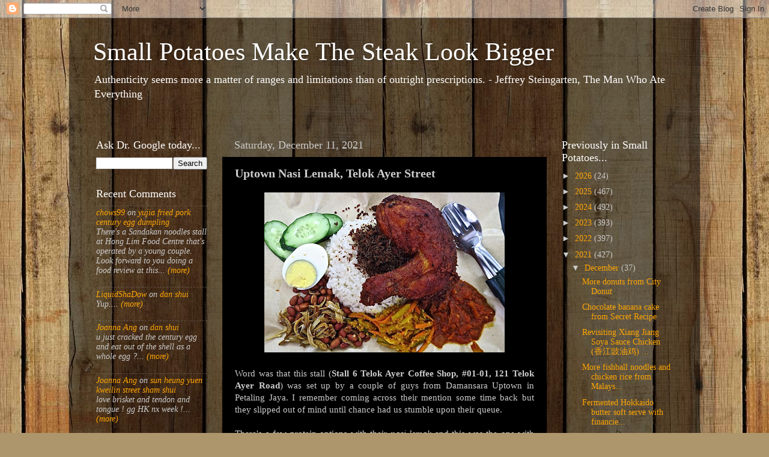

--- FILE ---
content_type: text/javascript;charset=UTF-8
request_url: https://whos.amung.us/pingjs/?k=wwouemg4&t=Small%20Potatoes%20Make%20The%20Steak%20Look%20Bigger%3A%20Uptown%20Nasi%20Lemak%2C%20Telok%20Ayer%20Street&c=m&x=https%3A%2F%2Fsmallpotatoesmakethesteaklookbigger.blogspot.com%2F2021%2F12%2Fuptown-nasi-lemak-telok-ayer-street.html&y=&a=-1&d=1.796&v=27&r=4670
body_size: 127
content:
WAU_r_m('1','wwouemg4',-1,[{"lat":1.3,"lon":103.9,"city":null,"cc":"SG","age":"new"},{"lat":-33.9,"lon":151.2,"city":"Sydney","cc":"AU","age":"old"},{"lat":37.2,"lon":127.2,"city":"Yongin-si","cc":"KR","age":"old"},{"lat":1.4,"lon":103.8,"city":"Woodlands","cc":"SG","age":"old"},{"lat":53.8,"lon":-0.4,"city":"Hull","cc":"GB","age":"old"},{"lat":45.5,"lon":9.2,"city":"Milan","cc":"IT","age":"old"},{"lat":-27.5,"lon":153,"city":"Brisbane","cc":"AU","age":"old"},{"lat":1.4,"lon":103.9,"city":"Tampines New Town","cc":"SG","age":"old"},{"lat":42.1,"lon":-77,"city":"Corning","cc":"US","age":"old"}]);

--- FILE ---
content_type: text/javascript; charset=UTF-8
request_url: https://smallpotatoesmakethesteaklookbigger.blogspot.com/feeds/comments/default?alt=json-in-script&callback=showrecentcomments
body_size: 5261
content:
// API callback
showrecentcomments({"version":"1.0","encoding":"UTF-8","feed":{"xmlns":"http://www.w3.org/2005/Atom","xmlns$openSearch":"http://a9.com/-/spec/opensearchrss/1.0/","xmlns$gd":"http://schemas.google.com/g/2005","id":{"$t":"tag:blogger.com,1999:blog-33683574.comments"},"updated":{"$t":"2026-01-04T16:40:47.501+08:00"},"title":{"type":"text","$t":"Small Potatoes Make The Steak Look Bigger"},"link":[{"rel":"http://schemas.google.com/g/2005#feed","type":"application/atom+xml","href":"https:\/\/smallpotatoesmakethesteaklookbigger.blogspot.com\/feeds\/comments\/default"},{"rel":"self","type":"application/atom+xml","href":"https:\/\/www.blogger.com\/feeds\/33683574\/comments\/default?alt=json-in-script"},{"rel":"alternate","type":"text/html","href":"http:\/\/smallpotatoesmakethesteaklookbigger.blogspot.com\/"},{"rel":"hub","href":"http://pubsubhubbub.appspot.com/"},{"rel":"next","type":"application/atom+xml","href":"https:\/\/www.blogger.com\/feeds\/33683574\/comments\/default?alt=json-in-script\u0026start-index=26\u0026max-results=25"}],"author":[{"name":{"$t":"LiquidShaDow"},"uri":{"$t":"http:\/\/www.blogger.com\/profile\/00426020284591387403"},"email":{"$t":"noreply@blogger.com"},"gd$image":{"rel":"http://schemas.google.com/g/2005#thumbnail","width":"32","height":"32","src":"\/\/blogger.googleusercontent.com\/img\/b\/R29vZ2xl\/AVvXsEiZEiy6w3cBsWg4D6Q9HMf0I78jZJMP3lOTJMimcgp5oXMtG2W9OOtDSCMdMIZvPx8jXF3EWMSx9BZ-4Z-om7bx45z4rk1_7ocsLuxWiDAIlSySBLk0Vv4TdBwS9qVq9ws\/s220\/liquidshadow.png"}}],"generator":{"version":"7.00","uri":"http://www.blogger.com","$t":"Blogger"},"openSearch$totalResults":{"$t":"1937"},"openSearch$startIndex":{"$t":"1"},"openSearch$itemsPerPage":{"$t":"25"},"entry":[{"id":{"$t":"tag:blogger.com,1999:blog-33683574.post-5915935875708025468"},"published":{"$t":"2026-01-04T15:11:53.850+08:00"},"updated":{"$t":"2026-01-04T15:11:53.850+08:00"},"title":{"type":"text","$t":"There\u0026#39;s a Sandakan noodles stall at Hong Lim F..."},"content":{"type":"html","$t":"There\u0026#39;s a Sandakan noodles stall at Hong Lim Food Centre that\u0026#39;s operated by a young couple. Look forward to you doing a food review at this stall. "},"link":[{"rel":"edit","type":"application/atom+xml","href":"https:\/\/www.blogger.com\/feeds\/33683574\/2849471079478479262\/comments\/default\/5915935875708025468"},{"rel":"self","type":"application/atom+xml","href":"https:\/\/www.blogger.com\/feeds\/33683574\/2849471079478479262\/comments\/default\/5915935875708025468"},{"rel":"alternate","type":"text/html","href":"https:\/\/smallpotatoesmakethesteaklookbigger.blogspot.com\/2026\/01\/yujia-fried-pork-century-egg-dumpling.html?showComment=1767510713850#c5915935875708025468","title":""}],"author":[{"name":{"$t":"chows99"},"uri":{"$t":"https:\/\/www.blogger.com\/profile\/02192585091060582744"},"email":{"$t":"noreply@blogger.com"},"gd$image":{"rel":"http://schemas.google.com/g/2005#thumbnail","width":"16","height":"16","src":"https:\/\/img1.blogblog.com\/img\/b16-rounded.gif"}}],"thr$in-reply-to":{"xmlns$thr":"http://purl.org/syndication/thread/1.0","href":"https:\/\/smallpotatoesmakethesteaklookbigger.blogspot.com\/2026\/01\/yujia-fried-pork-century-egg-dumpling.html","ref":"tag:blogger.com,1999:blog-33683574.post-2849471079478479262","source":"http://www.blogger.com/feeds/33683574/posts/default/2849471079478479262","type":"text/html"},"gd$extendedProperty":[{"name":"blogger.itemClass","value":"pid-1435362367"},{"name":"blogger.displayTime","value":"Sunday, January 04, 2026 3:11:00 pm"}]},{"id":{"$t":"tag:blogger.com,1999:blog-33683574.post-1724246222946052543"},"published":{"$t":"2025-12-22T19:00:30.762+08:00"},"updated":{"$t":"2025-12-22T19:00:30.762+08:00"},"title":{"type":"text","$t":"Yup."},"content":{"type":"html","$t":"Yup."},"link":[{"rel":"edit","type":"application/atom+xml","href":"https:\/\/www.blogger.com\/feeds\/33683574\/4386885755645352650\/comments\/default\/1724246222946052543"},{"rel":"self","type":"application/atom+xml","href":"https:\/\/www.blogger.com\/feeds\/33683574\/4386885755645352650\/comments\/default\/1724246222946052543"},{"rel":"alternate","type":"text/html","href":"https:\/\/smallpotatoesmakethesteaklookbigger.blogspot.com\/2025\/12\/dan-shui.html?showComment=1766401230762#c1724246222946052543","title":""}],"author":[{"name":{"$t":"LiquidShaDow"},"uri":{"$t":"https:\/\/www.blogger.com\/profile\/00426020284591387403"},"email":{"$t":"noreply@blogger.com"},"gd$image":{"rel":"http://schemas.google.com/g/2005#thumbnail","width":"32","height":"32","src":"\/\/blogger.googleusercontent.com\/img\/b\/R29vZ2xl\/AVvXsEiZEiy6w3cBsWg4D6Q9HMf0I78jZJMP3lOTJMimcgp5oXMtG2W9OOtDSCMdMIZvPx8jXF3EWMSx9BZ-4Z-om7bx45z4rk1_7ocsLuxWiDAIlSySBLk0Vv4TdBwS9qVq9ws\/s220\/liquidshadow.png"}}],"thr$in-reply-to":{"xmlns$thr":"http://purl.org/syndication/thread/1.0","href":"https:\/\/smallpotatoesmakethesteaklookbigger.blogspot.com\/2025\/12\/dan-shui.html","ref":"tag:blogger.com,1999:blog-33683574.post-4386885755645352650","source":"http://www.blogger.com/feeds/33683574/posts/default/4386885755645352650","type":"text/html"},"gd$extendedProperty":[{"name":"blogger.itemClass","value":"pid-1250188718"},{"name":"blogger.displayTime","value":"Monday, December 22, 2025 7:00:00 pm"}]},{"id":{"$t":"tag:blogger.com,1999:blog-33683574.post-1525401610666630391"},"published":{"$t":"2025-12-22T06:39:06.028+08:00"},"updated":{"$t":"2025-12-22T06:39:06.028+08:00"},"title":{"type":"text","$t":"u just cracked the century egg and eat out of the ..."},"content":{"type":"html","$t":"u just cracked the century egg and eat out of the shell as a whole egg ?\u003Cbr \/\u003E"},"link":[{"rel":"edit","type":"application/atom+xml","href":"https:\/\/www.blogger.com\/feeds\/33683574\/4386885755645352650\/comments\/default\/1525401610666630391"},{"rel":"self","type":"application/atom+xml","href":"https:\/\/www.blogger.com\/feeds\/33683574\/4386885755645352650\/comments\/default\/1525401610666630391"},{"rel":"alternate","type":"text/html","href":"https:\/\/smallpotatoesmakethesteaklookbigger.blogspot.com\/2025\/12\/dan-shui.html?showComment=1766356746028#c1525401610666630391","title":""}],"author":[{"name":{"$t":"Joanna Ang"},"uri":{"$t":"https:\/\/www.blogger.com\/profile\/07606958254781106717"},"email":{"$t":"noreply@blogger.com"},"gd$image":{"rel":"http://schemas.google.com/g/2005#thumbnail","width":"16","height":"16","src":"https:\/\/img1.blogblog.com\/img\/b16-rounded.gif"}}],"thr$in-reply-to":{"xmlns$thr":"http://purl.org/syndication/thread/1.0","href":"https:\/\/smallpotatoesmakethesteaklookbigger.blogspot.com\/2025\/12\/dan-shui.html","ref":"tag:blogger.com,1999:blog-33683574.post-4386885755645352650","source":"http://www.blogger.com/feeds/33683574/posts/default/4386885755645352650","type":"text/html"},"gd$extendedProperty":[{"name":"blogger.itemClass","value":"pid-255245211"},{"name":"blogger.displayTime","value":"Monday, December 22, 2025 6:39:00 am"}]},{"id":{"$t":"tag:blogger.com,1999:blog-33683574.post-5205497734280275759"},"published":{"$t":"2025-12-17T17:12:42.394+08:00"},"updated":{"$t":"2025-12-17T17:12:42.394+08:00"},"title":{"type":"text","$t":"love brisket and tendon and tongue ! gg HK nx week..."},"content":{"type":"html","$t":"love brisket and tendon and tongue ! gg HK nx week !\u003Cbr \/\u003E"},"link":[{"rel":"edit","type":"application/atom+xml","href":"https:\/\/www.blogger.com\/feeds\/33683574\/2440783033575521523\/comments\/default\/5205497734280275759"},{"rel":"self","type":"application/atom+xml","href":"https:\/\/www.blogger.com\/feeds\/33683574\/2440783033575521523\/comments\/default\/5205497734280275759"},{"rel":"alternate","type":"text/html","href":"https:\/\/smallpotatoesmakethesteaklookbigger.blogspot.com\/2025\/10\/sun-heung-yuen-kweilin-street-sham-shui.html?showComment=1765962762394#c5205497734280275759","title":""}],"author":[{"name":{"$t":"Joanna Ang"},"uri":{"$t":"https:\/\/www.blogger.com\/profile\/07606958254781106717"},"email":{"$t":"noreply@blogger.com"},"gd$image":{"rel":"http://schemas.google.com/g/2005#thumbnail","width":"16","height":"16","src":"https:\/\/img1.blogblog.com\/img\/b16-rounded.gif"}}],"thr$in-reply-to":{"xmlns$thr":"http://purl.org/syndication/thread/1.0","href":"https:\/\/smallpotatoesmakethesteaklookbigger.blogspot.com\/2025\/10\/sun-heung-yuen-kweilin-street-sham-shui.html","ref":"tag:blogger.com,1999:blog-33683574.post-2440783033575521523","source":"http://www.blogger.com/feeds/33683574/posts/default/2440783033575521523","type":"text/html"},"gd$extendedProperty":[{"name":"blogger.itemClass","value":"pid-255245211"},{"name":"blogger.displayTime","value":"Wednesday, December 17, 2025 5:12:00 pm"}]},{"id":{"$t":"tag:blogger.com,1999:blog-33683574.post-1046258516591681253"},"published":{"$t":"2025-12-17T07:59:53.185+08:00"},"updated":{"$t":"2025-12-17T07:59:53.185+08:00"},"title":{"type":"text","$t":"Nope, you\u0026#39;re thinking Hong Kong."},"content":{"type":"html","$t":"Nope, you\u0026#39;re thinking Hong Kong."},"link":[{"rel":"edit","type":"application/atom+xml","href":"https:\/\/www.blogger.com\/feeds\/33683574\/902340542811509673\/comments\/default\/1046258516591681253"},{"rel":"self","type":"application/atom+xml","href":"https:\/\/www.blogger.com\/feeds\/33683574\/902340542811509673\/comments\/default\/1046258516591681253"},{"rel":"alternate","type":"text/html","href":"https:\/\/smallpotatoesmakethesteaklookbigger.blogspot.com\/2025\/12\/yitong-street-zhongshan-district-taipei.html?showComment=1765929593185#c1046258516591681253","title":""},{"rel":"related","type":"application/atom+xml","href":"https:\/\/www.blogger.com\/feeds\/33683574\/902340542811509673\/comments\/default\/3765692430669717919"}],"author":[{"name":{"$t":"LiquidShaDow"},"uri":{"$t":"https:\/\/www.blogger.com\/profile\/00426020284591387403"},"email":{"$t":"noreply@blogger.com"},"gd$image":{"rel":"http://schemas.google.com/g/2005#thumbnail","width":"32","height":"32","src":"\/\/blogger.googleusercontent.com\/img\/b\/R29vZ2xl\/AVvXsEiZEiy6w3cBsWg4D6Q9HMf0I78jZJMP3lOTJMimcgp5oXMtG2W9OOtDSCMdMIZvPx8jXF3EWMSx9BZ-4Z-om7bx45z4rk1_7ocsLuxWiDAIlSySBLk0Vv4TdBwS9qVq9ws\/s220\/liquidshadow.png"}}],"thr$in-reply-to":{"xmlns$thr":"http://purl.org/syndication/thread/1.0","href":"https:\/\/smallpotatoesmakethesteaklookbigger.blogspot.com\/2025\/12\/yitong-street-zhongshan-district-taipei.html","ref":"tag:blogger.com,1999:blog-33683574.post-902340542811509673","source":"http://www.blogger.com/feeds/33683574/posts/default/902340542811509673","type":"text/html"},"gd$extendedProperty":[{"name":"blogger.itemClass","value":"pid-1250188718"},{"name":"blogger.displayTime","value":"Wednesday, December 17, 2025 7:59:00 am"}]},{"id":{"$t":"tag:blogger.com,1999:blog-33683574.post-1661378563878247376"},"published":{"$t":"2025-12-17T07:58:35.788+08:00"},"updated":{"$t":"2025-12-17T07:58:35.788+08:00"},"title":{"type":"text","$t":"There were a few of us. 😬"},"content":{"type":"html","$t":"There were a few of us. 😬"},"link":[{"rel":"edit","type":"application/atom+xml","href":"https:\/\/www.blogger.com\/feeds\/33683574\/6047657211309879357\/comments\/default\/1661378563878247376"},{"rel":"self","type":"application/atom+xml","href":"https:\/\/www.blogger.com\/feeds\/33683574\/6047657211309879357\/comments\/default\/1661378563878247376"},{"rel":"alternate","type":"text/html","href":"https:\/\/smallpotatoesmakethesteaklookbigger.blogspot.com\/2025\/12\/raohe-night-market.html?showComment=1765929515788#c1661378563878247376","title":""}],"author":[{"name":{"$t":"LiquidShaDow"},"uri":{"$t":"https:\/\/www.blogger.com\/profile\/00426020284591387403"},"email":{"$t":"noreply@blogger.com"},"gd$image":{"rel":"http://schemas.google.com/g/2005#thumbnail","width":"32","height":"32","src":"\/\/blogger.googleusercontent.com\/img\/b\/R29vZ2xl\/AVvXsEiZEiy6w3cBsWg4D6Q9HMf0I78jZJMP3lOTJMimcgp5oXMtG2W9OOtDSCMdMIZvPx8jXF3EWMSx9BZ-4Z-om7bx45z4rk1_7ocsLuxWiDAIlSySBLk0Vv4TdBwS9qVq9ws\/s220\/liquidshadow.png"}}],"thr$in-reply-to":{"xmlns$thr":"http://purl.org/syndication/thread/1.0","href":"https:\/\/smallpotatoesmakethesteaklookbigger.blogspot.com\/2025\/12\/raohe-night-market.html","ref":"tag:blogger.com,1999:blog-33683574.post-6047657211309879357","source":"http://www.blogger.com/feeds/33683574/posts/default/6047657211309879357","type":"text/html"},"gd$extendedProperty":[{"name":"blogger.itemClass","value":"pid-1250188718"},{"name":"blogger.displayTime","value":"Wednesday, December 17, 2025 7:58:00 am"}]},{"id":{"$t":"tag:blogger.com,1999:blog-33683574.post-3765692430669717919"},"published":{"$t":"2025-12-17T06:42:06.825+08:00"},"updated":{"$t":"2025-12-17T06:42:06.825+08:00"},"title":{"type":"text","$t":"no corn beef ah ?\n"},"content":{"type":"html","$t":"no corn beef ah ?\u003Cbr \/\u003E"},"link":[{"rel":"edit","type":"application/atom+xml","href":"https:\/\/www.blogger.com\/feeds\/33683574\/902340542811509673\/comments\/default\/3765692430669717919"},{"rel":"self","type":"application/atom+xml","href":"https:\/\/www.blogger.com\/feeds\/33683574\/902340542811509673\/comments\/default\/3765692430669717919"},{"rel":"alternate","type":"text/html","href":"https:\/\/smallpotatoesmakethesteaklookbigger.blogspot.com\/2025\/12\/yitong-street-zhongshan-district-taipei.html?showComment=1765924926825#c3765692430669717919","title":""}],"author":[{"name":{"$t":"Joanna Ang"},"uri":{"$t":"https:\/\/www.blogger.com\/profile\/07606958254781106717"},"email":{"$t":"noreply@blogger.com"},"gd$image":{"rel":"http://schemas.google.com/g/2005#thumbnail","width":"16","height":"16","src":"https:\/\/img1.blogblog.com\/img\/b16-rounded.gif"}}],"thr$in-reply-to":{"xmlns$thr":"http://purl.org/syndication/thread/1.0","href":"https:\/\/smallpotatoesmakethesteaklookbigger.blogspot.com\/2025\/12\/yitong-street-zhongshan-district-taipei.html","ref":"tag:blogger.com,1999:blog-33683574.post-902340542811509673","source":"http://www.blogger.com/feeds/33683574/posts/default/902340542811509673","type":"text/html"},"gd$extendedProperty":[{"name":"blogger.itemClass","value":"pid-255245211"},{"name":"blogger.displayTime","value":"Wednesday, December 17, 2025 6:42:00 am"}]},{"id":{"$t":"tag:blogger.com,1999:blog-33683574.post-1641417877074587695"},"published":{"$t":"2025-12-17T06:39:37.437+08:00"},"updated":{"$t":"2025-12-17T06:39:37.437+08:00"},"title":{"type":"text","$t":"U ate alot !"},"content":{"type":"html","$t":"U ate alot !"},"link":[{"rel":"edit","type":"application/atom+xml","href":"https:\/\/www.blogger.com\/feeds\/33683574\/6047657211309879357\/comments\/default\/1641417877074587695"},{"rel":"self","type":"application/atom+xml","href":"https:\/\/www.blogger.com\/feeds\/33683574\/6047657211309879357\/comments\/default\/1641417877074587695"},{"rel":"alternate","type":"text/html","href":"https:\/\/smallpotatoesmakethesteaklookbigger.blogspot.com\/2025\/12\/raohe-night-market.html?showComment=1765924777437#c1641417877074587695","title":""}],"author":[{"name":{"$t":"Joanna Ang"},"uri":{"$t":"https:\/\/www.blogger.com\/profile\/07606958254781106717"},"email":{"$t":"noreply@blogger.com"},"gd$image":{"rel":"http://schemas.google.com/g/2005#thumbnail","width":"16","height":"16","src":"https:\/\/img1.blogblog.com\/img\/b16-rounded.gif"}}],"thr$in-reply-to":{"xmlns$thr":"http://purl.org/syndication/thread/1.0","href":"https:\/\/smallpotatoesmakethesteaklookbigger.blogspot.com\/2025\/12\/raohe-night-market.html","ref":"tag:blogger.com,1999:blog-33683574.post-6047657211309879357","source":"http://www.blogger.com/feeds/33683574/posts/default/6047657211309879357","type":"text/html"},"gd$extendedProperty":[{"name":"blogger.itemClass","value":"pid-255245211"},{"name":"blogger.displayTime","value":"Wednesday, December 17, 2025 6:39:00 am"}]},{"id":{"$t":"tag:blogger.com,1999:blog-33683574.post-1568066392099316607"},"published":{"$t":"2025-11-24T06:12:24.761+08:00"},"updated":{"$t":"2025-11-24T06:12:24.761+08:00"},"title":{"type":"text","$t":"was there last night and had the maguro kama.  its..."},"content":{"type":"html","$t":"was there last night and had the maguro kama.  its mega big and oily and i devoured the whole thing myself together with everything else.  you were right about the condiments ! esp the simmered beef bits...its like pork floss wet..."},"link":[{"rel":"edit","type":"application/atom+xml","href":"https:\/\/www.blogger.com\/feeds\/33683574\/8778625877895812529\/comments\/default\/1568066392099316607"},{"rel":"self","type":"application/atom+xml","href":"https:\/\/www.blogger.com\/feeds\/33683574\/8778625877895812529\/comments\/default\/1568066392099316607"},{"rel":"alternate","type":"text/html","href":"https:\/\/smallpotatoesmakethesteaklookbigger.blogspot.com\/2025\/11\/grilled-fish-keisuke-tanjong-pagar-road.html?showComment=1763935944761#c1568066392099316607","title":""},{"rel":"related","type":"application/atom+xml","href":"https:\/\/www.blogger.com\/feeds\/33683574\/8778625877895812529\/comments\/default\/6892145891580431684"}],"author":[{"name":{"$t":"Joanna Ang"},"uri":{"$t":"https:\/\/www.blogger.com\/profile\/07606958254781106717"},"email":{"$t":"noreply@blogger.com"},"gd$image":{"rel":"http://schemas.google.com/g/2005#thumbnail","width":"16","height":"16","src":"https:\/\/img1.blogblog.com\/img\/b16-rounded.gif"}}],"thr$in-reply-to":{"xmlns$thr":"http://purl.org/syndication/thread/1.0","href":"https:\/\/smallpotatoesmakethesteaklookbigger.blogspot.com\/2025\/11\/grilled-fish-keisuke-tanjong-pagar-road.html","ref":"tag:blogger.com,1999:blog-33683574.post-8778625877895812529","source":"http://www.blogger.com/feeds/33683574/posts/default/8778625877895812529","type":"text/html"},"gd$extendedProperty":[{"name":"blogger.itemClass","value":"pid-255245211"},{"name":"blogger.displayTime","value":"Monday, November 24, 2025 6:12:00 am"}]},{"id":{"$t":"tag:blogger.com,1999:blog-33683574.post-6892145891580431684"},"published":{"$t":"2025-11-23T17:15:08.194+08:00"},"updated":{"$t":"2025-11-23T17:15:08.194+08:00"},"title":{"type":"text","$t":"Yeah, just started business a couple of days back ..."},"content":{"type":"html","$t":"Yeah, just started business a couple of days back from what I gathered. There was a queue, just not crazy. The restaurant was almost completely filled up though."},"link":[{"rel":"edit","type":"application/atom+xml","href":"https:\/\/www.blogger.com\/feeds\/33683574\/8778625877895812529\/comments\/default\/6892145891580431684"},{"rel":"self","type":"application/atom+xml","href":"https:\/\/www.blogger.com\/feeds\/33683574\/8778625877895812529\/comments\/default\/6892145891580431684"},{"rel":"alternate","type":"text/html","href":"https:\/\/smallpotatoesmakethesteaklookbigger.blogspot.com\/2025\/11\/grilled-fish-keisuke-tanjong-pagar-road.html?showComment=1763889308194#c6892145891580431684","title":""}],"author":[{"name":{"$t":"LiquidShaDow"},"uri":{"$t":"https:\/\/www.blogger.com\/profile\/00426020284591387403"},"email":{"$t":"noreply@blogger.com"},"gd$image":{"rel":"http://schemas.google.com/g/2005#thumbnail","width":"32","height":"32","src":"\/\/blogger.googleusercontent.com\/img\/b\/R29vZ2xl\/AVvXsEiZEiy6w3cBsWg4D6Q9HMf0I78jZJMP3lOTJMimcgp5oXMtG2W9OOtDSCMdMIZvPx8jXF3EWMSx9BZ-4Z-om7bx45z4rk1_7ocsLuxWiDAIlSySBLk0Vv4TdBwS9qVq9ws\/s220\/liquidshadow.png"}}],"thr$in-reply-to":{"xmlns$thr":"http://purl.org/syndication/thread/1.0","href":"https:\/\/smallpotatoesmakethesteaklookbigger.blogspot.com\/2025\/11\/grilled-fish-keisuke-tanjong-pagar-road.html","ref":"tag:blogger.com,1999:blog-33683574.post-8778625877895812529","source":"http://www.blogger.com/feeds/33683574/posts/default/8778625877895812529","type":"text/html"},"gd$extendedProperty":[{"name":"blogger.itemClass","value":"pid-1250188718"},{"name":"blogger.displayTime","value":"Sunday, November 23, 2025 5:15:00 pm"}]},{"id":{"$t":"tag:blogger.com,1999:blog-33683574.post-8025978201634431327"},"published":{"$t":"2025-11-23T06:55:51.995+08:00"},"updated":{"$t":"2025-11-23T06:55:51.995+08:00"},"title":{"type":"text","$t":"just opened 2 days ago right ? crazy queues here ?..."},"content":{"type":"html","$t":"just opened 2 days ago right ? crazy queues here ?\u003Cbr \/\u003E"},"link":[{"rel":"edit","type":"application/atom+xml","href":"https:\/\/www.blogger.com\/feeds\/33683574\/8778625877895812529\/comments\/default\/8025978201634431327"},{"rel":"self","type":"application/atom+xml","href":"https:\/\/www.blogger.com\/feeds\/33683574\/8778625877895812529\/comments\/default\/8025978201634431327"},{"rel":"alternate","type":"text/html","href":"https:\/\/smallpotatoesmakethesteaklookbigger.blogspot.com\/2025\/11\/grilled-fish-keisuke-tanjong-pagar-road.html?showComment=1763852151995#c8025978201634431327","title":""}],"author":[{"name":{"$t":"Joanna Ang"},"uri":{"$t":"https:\/\/www.blogger.com\/profile\/07606958254781106717"},"email":{"$t":"noreply@blogger.com"},"gd$image":{"rel":"http://schemas.google.com/g/2005#thumbnail","width":"16","height":"16","src":"https:\/\/img1.blogblog.com\/img\/b16-rounded.gif"}}],"thr$in-reply-to":{"xmlns$thr":"http://purl.org/syndication/thread/1.0","href":"https:\/\/smallpotatoesmakethesteaklookbigger.blogspot.com\/2025\/11\/grilled-fish-keisuke-tanjong-pagar-road.html","ref":"tag:blogger.com,1999:blog-33683574.post-8778625877895812529","source":"http://www.blogger.com/feeds/33683574/posts/default/8778625877895812529","type":"text/html"},"gd$extendedProperty":[{"name":"blogger.itemClass","value":"pid-255245211"},{"name":"blogger.displayTime","value":"Sunday, November 23, 2025 6:55:00 am"}]},{"id":{"$t":"tag:blogger.com,1999:blog-33683574.post-1359980345134351618"},"published":{"$t":"2025-11-21T07:48:17.642+08:00"},"updated":{"$t":"2025-11-21T07:48:17.642+08:00"},"title":{"type":"text","$t":"$7"},"content":{"type":"html","$t":"$7"},"link":[{"rel":"edit","type":"application/atom+xml","href":"https:\/\/www.blogger.com\/feeds\/33683574\/2444338341520634344\/comments\/default\/1359980345134351618"},{"rel":"self","type":"application/atom+xml","href":"https:\/\/www.blogger.com\/feeds\/33683574\/2444338341520634344\/comments\/default\/1359980345134351618"},{"rel":"alternate","type":"text/html","href":"https:\/\/smallpotatoesmakethesteaklookbigger.blogspot.com\/2025\/11\/more-assam-stingray-from-dalilas-kitchen.html?showComment=1763682497642#c1359980345134351618","title":""}],"author":[{"name":{"$t":"LiquidShaDow"},"uri":{"$t":"https:\/\/www.blogger.com\/profile\/00426020284591387403"},"email":{"$t":"noreply@blogger.com"},"gd$image":{"rel":"http://schemas.google.com/g/2005#thumbnail","width":"32","height":"32","src":"\/\/blogger.googleusercontent.com\/img\/b\/R29vZ2xl\/AVvXsEiZEiy6w3cBsWg4D6Q9HMf0I78jZJMP3lOTJMimcgp5oXMtG2W9OOtDSCMdMIZvPx8jXF3EWMSx9BZ-4Z-om7bx45z4rk1_7ocsLuxWiDAIlSySBLk0Vv4TdBwS9qVq9ws\/s220\/liquidshadow.png"}}],"thr$in-reply-to":{"xmlns$thr":"http://purl.org/syndication/thread/1.0","href":"https:\/\/smallpotatoesmakethesteaklookbigger.blogspot.com\/2025\/11\/more-assam-stingray-from-dalilas-kitchen.html","ref":"tag:blogger.com,1999:blog-33683574.post-2444338341520634344","source":"http://www.blogger.com/feeds/33683574/posts/default/2444338341520634344","type":"text/html"},"gd$extendedProperty":[{"name":"blogger.itemClass","value":"pid-1250188718"},{"name":"blogger.displayTime","value":"Friday, November 21, 2025 7:48:00 am"}]},{"id":{"$t":"tag:blogger.com,1999:blog-33683574.post-1772075244937551674"},"published":{"$t":"2025-11-21T06:28:03.392+08:00"},"updated":{"$t":"2025-11-21T06:28:03.392+08:00"},"title":{"type":"text","$t":"how much like this ?\n"},"content":{"type":"html","$t":"how much like this ?\u003Cbr \/\u003E"},"link":[{"rel":"edit","type":"application/atom+xml","href":"https:\/\/www.blogger.com\/feeds\/33683574\/2444338341520634344\/comments\/default\/1772075244937551674"},{"rel":"self","type":"application/atom+xml","href":"https:\/\/www.blogger.com\/feeds\/33683574\/2444338341520634344\/comments\/default\/1772075244937551674"},{"rel":"alternate","type":"text/html","href":"https:\/\/smallpotatoesmakethesteaklookbigger.blogspot.com\/2025\/11\/more-assam-stingray-from-dalilas-kitchen.html?showComment=1763677683392#c1772075244937551674","title":""}],"author":[{"name":{"$t":"Joanna Ang"},"uri":{"$t":"https:\/\/www.blogger.com\/profile\/07606958254781106717"},"email":{"$t":"noreply@blogger.com"},"gd$image":{"rel":"http://schemas.google.com/g/2005#thumbnail","width":"16","height":"16","src":"https:\/\/img1.blogblog.com\/img\/b16-rounded.gif"}}],"thr$in-reply-to":{"xmlns$thr":"http://purl.org/syndication/thread/1.0","href":"https:\/\/smallpotatoesmakethesteaklookbigger.blogspot.com\/2025\/11\/more-assam-stingray-from-dalilas-kitchen.html","ref":"tag:blogger.com,1999:blog-33683574.post-2444338341520634344","source":"http://www.blogger.com/feeds/33683574/posts/default/2444338341520634344","type":"text/html"},"gd$extendedProperty":[{"name":"blogger.itemClass","value":"pid-255245211"},{"name":"blogger.displayTime","value":"Friday, November 21, 2025 6:28:00 am"}]},{"id":{"$t":"tag:blogger.com,1999:blog-33683574.post-5040274967918357404"},"published":{"$t":"2025-11-05T06:37:37.750+08:00"},"updated":{"$t":"2025-11-05T06:37:37.750+08:00"},"title":{"type":"text","$t":"agree on the hot vs iced kopi.  iced just feels mo..."},"content":{"type":"html","$t":"agree on the hot vs iced kopi.  iced just feels more special and more effort in the assembly of the drink !"},"link":[{"rel":"edit","type":"application/atom+xml","href":"https:\/\/www.blogger.com\/feeds\/33683574\/4385384120335850920\/comments\/default\/5040274967918357404"},{"rel":"self","type":"application/atom+xml","href":"https:\/\/www.blogger.com\/feeds\/33683574\/4385384120335850920\/comments\/default\/5040274967918357404"},{"rel":"alternate","type":"text/html","href":"https:\/\/smallpotatoesmakethesteaklookbigger.blogspot.com\/2025\/11\/revisiting-oriental-kopi-bugis-junction.html?showComment=1762295857750#c5040274967918357404","title":""}],"author":[{"name":{"$t":"Joanna Ang"},"uri":{"$t":"https:\/\/www.blogger.com\/profile\/07606958254781106717"},"email":{"$t":"noreply@blogger.com"},"gd$image":{"rel":"http://schemas.google.com/g/2005#thumbnail","width":"16","height":"16","src":"https:\/\/img1.blogblog.com\/img\/b16-rounded.gif"}}],"thr$in-reply-to":{"xmlns$thr":"http://purl.org/syndication/thread/1.0","href":"https:\/\/smallpotatoesmakethesteaklookbigger.blogspot.com\/2025\/11\/revisiting-oriental-kopi-bugis-junction.html","ref":"tag:blogger.com,1999:blog-33683574.post-4385384120335850920","source":"http://www.blogger.com/feeds/33683574/posts/default/4385384120335850920","type":"text/html"},"gd$extendedProperty":[{"name":"blogger.itemClass","value":"pid-255245211"},{"name":"blogger.displayTime","value":"Wednesday, November 05, 2025 6:37:00 am"}]},{"id":{"$t":"tag:blogger.com,1999:blog-33683574.post-568536982427820927"},"published":{"$t":"2025-10-30T07:50:54.006+08:00"},"updated":{"$t":"2025-10-30T07:50:54.006+08:00"},"title":{"type":"text","$t":"No peas in this one. Most if not all of the ones I..."},"content":{"type":"html","$t":"No peas in this one. Most if not all of the ones I\u0026#39;ve had don\u0026#39;t have them either."},"link":[{"rel":"edit","type":"application/atom+xml","href":"https:\/\/www.blogger.com\/feeds\/33683574\/4850123898454848144\/comments\/default\/568536982427820927"},{"rel":"self","type":"application/atom+xml","href":"https:\/\/www.blogger.com\/feeds\/33683574\/4850123898454848144\/comments\/default\/568536982427820927"},{"rel":"alternate","type":"text/html","href":"https:\/\/smallpotatoesmakethesteaklookbigger.blogspot.com\/2025\/10\/revisiting-ho-hung-kee.html?showComment=1761781854006#c568536982427820927","title":""}],"author":[{"name":{"$t":"LiquidShaDow"},"uri":{"$t":"https:\/\/www.blogger.com\/profile\/00426020284591387403"},"email":{"$t":"noreply@blogger.com"},"gd$image":{"rel":"http://schemas.google.com/g/2005#thumbnail","width":"32","height":"32","src":"\/\/blogger.googleusercontent.com\/img\/b\/R29vZ2xl\/AVvXsEiZEiy6w3cBsWg4D6Q9HMf0I78jZJMP3lOTJMimcgp5oXMtG2W9OOtDSCMdMIZvPx8jXF3EWMSx9BZ-4Z-om7bx45z4rk1_7ocsLuxWiDAIlSySBLk0Vv4TdBwS9qVq9ws\/s220\/liquidshadow.png"}}],"thr$in-reply-to":{"xmlns$thr":"http://purl.org/syndication/thread/1.0","href":"https:\/\/smallpotatoesmakethesteaklookbigger.blogspot.com\/2025\/10\/revisiting-ho-hung-kee.html","ref":"tag:blogger.com,1999:blog-33683574.post-4850123898454848144","source":"http://www.blogger.com/feeds/33683574/posts/default/4850123898454848144","type":"text/html"},"gd$extendedProperty":[{"name":"blogger.itemClass","value":"pid-1250188718"},{"name":"blogger.displayTime","value":"Thursday, October 30, 2025 7:50:00 am"}]},{"id":{"$t":"tag:blogger.com,1999:blog-33683574.post-6611675820300960573"},"published":{"$t":"2025-10-30T06:45:07.992+08:00"},"updated":{"$t":"2025-10-30T06:45:07.992+08:00"},"title":{"type":"text","$t":"star for sui gao ? i always associate yang zhou w ..."},"content":{"type":"html","$t":"star for sui gao ? i always associate yang zhou w char siew in the fried rice.  do they always have peas too ?\u003Cbr \/\u003E"},"link":[{"rel":"edit","type":"application/atom+xml","href":"https:\/\/www.blogger.com\/feeds\/33683574\/4850123898454848144\/comments\/default\/6611675820300960573"},{"rel":"self","type":"application/atom+xml","href":"https:\/\/www.blogger.com\/feeds\/33683574\/4850123898454848144\/comments\/default\/6611675820300960573"},{"rel":"alternate","type":"text/html","href":"https:\/\/smallpotatoesmakethesteaklookbigger.blogspot.com\/2025\/10\/revisiting-ho-hung-kee.html?showComment=1761777907992#c6611675820300960573","title":""}],"author":[{"name":{"$t":"Joanna Ang"},"uri":{"$t":"https:\/\/www.blogger.com\/profile\/07606958254781106717"},"email":{"$t":"noreply@blogger.com"},"gd$image":{"rel":"http://schemas.google.com/g/2005#thumbnail","width":"16","height":"16","src":"https:\/\/img1.blogblog.com\/img\/b16-rounded.gif"}}],"thr$in-reply-to":{"xmlns$thr":"http://purl.org/syndication/thread/1.0","href":"https:\/\/smallpotatoesmakethesteaklookbigger.blogspot.com\/2025\/10\/revisiting-ho-hung-kee.html","ref":"tag:blogger.com,1999:blog-33683574.post-4850123898454848144","source":"http://www.blogger.com/feeds/33683574/posts/default/4850123898454848144","type":"text/html"},"gd$extendedProperty":[{"name":"blogger.itemClass","value":"pid-255245211"},{"name":"blogger.displayTime","value":"Thursday, October 30, 2025 6:45:00 am"}]},{"id":{"$t":"tag:blogger.com,1999:blog-33683574.post-6888159131046353679"},"published":{"$t":"2025-10-29T18:53:24.757+08:00"},"updated":{"$t":"2025-10-29T18:53:24.757+08:00"},"title":{"type":"text","$t":"Yeah, kinda like corned beef as it\u0026#39;s salt cure..."},"content":{"type":"html","$t":"Yeah, kinda like corned beef as it\u0026#39;s salt cured. Less chewy than the regular variety but then again, it also depends on preparation."},"link":[{"rel":"edit","type":"application/atom+xml","href":"https:\/\/www.blogger.com\/feeds\/33683574\/818531212517058606\/comments\/default\/6888159131046353679"},{"rel":"self","type":"application/atom+xml","href":"https:\/\/www.blogger.com\/feeds\/33683574\/818531212517058606\/comments\/default\/6888159131046353679"},{"rel":"alternate","type":"text/html","href":"https:\/\/smallpotatoesmakethesteaklookbigger.blogspot.com\/2025\/10\/sunning-restaurant-lee-theatre-causeway.html?showComment=1761735204757#c6888159131046353679","title":""}],"author":[{"name":{"$t":"LiquidShaDow"},"uri":{"$t":"https:\/\/www.blogger.com\/profile\/00426020284591387403"},"email":{"$t":"noreply@blogger.com"},"gd$image":{"rel":"http://schemas.google.com/g/2005#thumbnail","width":"32","height":"32","src":"\/\/blogger.googleusercontent.com\/img\/b\/R29vZ2xl\/AVvXsEiZEiy6w3cBsWg4D6Q9HMf0I78jZJMP3lOTJMimcgp5oXMtG2W9OOtDSCMdMIZvPx8jXF3EWMSx9BZ-4Z-om7bx45z4rk1_7ocsLuxWiDAIlSySBLk0Vv4TdBwS9qVq9ws\/s220\/liquidshadow.png"}}],"thr$in-reply-to":{"xmlns$thr":"http://purl.org/syndication/thread/1.0","href":"https:\/\/smallpotatoesmakethesteaklookbigger.blogspot.com\/2025\/10\/sunning-restaurant-lee-theatre-causeway.html","ref":"tag:blogger.com,1999:blog-33683574.post-818531212517058606","source":"http://www.blogger.com/feeds/33683574/posts/default/818531212517058606","type":"text/html"},"gd$extendedProperty":[{"name":"blogger.itemClass","value":"pid-1250188718"},{"name":"blogger.displayTime","value":"Wednesday, October 29, 2025 6:53:00 pm"}]},{"id":{"$t":"tag:blogger.com,1999:blog-33683574.post-5545672514173915714"},"published":{"$t":"2025-10-29T06:25:51.590+08:00"},"updated":{"$t":"2025-10-29T06:25:51.590+08:00"},"title":{"type":"text","$t":"whats corned tongue like ? like corned beef ? any ..."},"content":{"type":"html","$t":"whats corned tongue like ? like corned beef ? any difference in texture ?\u003Cbr \/\u003E"},"link":[{"rel":"edit","type":"application/atom+xml","href":"https:\/\/www.blogger.com\/feeds\/33683574\/818531212517058606\/comments\/default\/5545672514173915714"},{"rel":"self","type":"application/atom+xml","href":"https:\/\/www.blogger.com\/feeds\/33683574\/818531212517058606\/comments\/default\/5545672514173915714"},{"rel":"alternate","type":"text/html","href":"https:\/\/smallpotatoesmakethesteaklookbigger.blogspot.com\/2025\/10\/sunning-restaurant-lee-theatre-causeway.html?showComment=1761690351590#c5545672514173915714","title":""}],"author":[{"name":{"$t":"Joanna Ang"},"uri":{"$t":"https:\/\/www.blogger.com\/profile\/07606958254781106717"},"email":{"$t":"noreply@blogger.com"},"gd$image":{"rel":"http://schemas.google.com/g/2005#thumbnail","width":"16","height":"16","src":"https:\/\/img1.blogblog.com\/img\/b16-rounded.gif"}}],"thr$in-reply-to":{"xmlns$thr":"http://purl.org/syndication/thread/1.0","href":"https:\/\/smallpotatoesmakethesteaklookbigger.blogspot.com\/2025\/10\/sunning-restaurant-lee-theatre-causeway.html","ref":"tag:blogger.com,1999:blog-33683574.post-818531212517058606","source":"http://www.blogger.com/feeds/33683574/posts/default/818531212517058606","type":"text/html"},"gd$extendedProperty":[{"name":"blogger.itemClass","value":"pid-255245211"},{"name":"blogger.displayTime","value":"Wednesday, October 29, 2025 6:25:00 am"}]},{"id":{"$t":"tag:blogger.com,1999:blog-33683574.post-3833222219029310870"},"published":{"$t":"2025-10-22T17:50:11.159+08:00"},"updated":{"$t":"2025-10-22T17:50:11.159+08:00"},"title":{"type":"text","$t":"i would love the combi of liver sweet intestines a..."},"content":{"type":"html","$t":"i would love the combi of liver sweet intestines and curd in congee !!\u003Cbr \/\u003E"},"link":[{"rel":"edit","type":"application/atom+xml","href":"https:\/\/www.blogger.com\/feeds\/33683574\/3822733785538717331\/comments\/default\/3833222219029310870"},{"rel":"self","type":"application/atom+xml","href":"https:\/\/www.blogger.com\/feeds\/33683574\/3822733785538717331\/comments\/default\/3833222219029310870"},{"rel":"alternate","type":"text/html","href":"https:\/\/smallpotatoesmakethesteaklookbigger.blogspot.com\/2025\/10\/more-breakfast-at-sai-kee-congee.html?showComment=1761126611159#c3833222219029310870","title":""}],"author":[{"name":{"$t":"Joanna Ang"},"uri":{"$t":"https:\/\/www.blogger.com\/profile\/07606958254781106717"},"email":{"$t":"noreply@blogger.com"},"gd$image":{"rel":"http://schemas.google.com/g/2005#thumbnail","width":"16","height":"16","src":"https:\/\/img1.blogblog.com\/img\/b16-rounded.gif"}}],"thr$in-reply-to":{"xmlns$thr":"http://purl.org/syndication/thread/1.0","href":"https:\/\/smallpotatoesmakethesteaklookbigger.blogspot.com\/2025\/10\/more-breakfast-at-sai-kee-congee.html","ref":"tag:blogger.com,1999:blog-33683574.post-3822733785538717331","source":"http://www.blogger.com/feeds/33683574/posts/default/3822733785538717331","type":"text/html"},"gd$extendedProperty":[{"name":"blogger.itemClass","value":"pid-255245211"},{"name":"blogger.displayTime","value":"Wednesday, October 22, 2025 5:50:00 pm"}]},{"id":{"$t":"tag:blogger.com,1999:blog-33683574.post-6387194845889490257"},"published":{"$t":"2025-10-16T10:00:09.452+08:00"},"updated":{"$t":"2025-10-16T10:00:09.452+08:00"},"title":{"type":"text","$t":"I really love yoiur photos! The food looks very go..."},"content":{"type":"html","$t":"I really love yoiur photos! The food looks very good! The portions seem generous as well! Warm greetings from Montreal, Canada."},"link":[{"rel":"edit","type":"application/atom+xml","href":"https:\/\/www.blogger.com\/feeds\/33683574\/2760743615092492608\/comments\/default\/6387194845889490257"},{"rel":"self","type":"application/atom+xml","href":"https:\/\/www.blogger.com\/feeds\/33683574\/2760743615092492608\/comments\/default\/6387194845889490257"},{"rel":"alternate","type":"text/html","href":"https:\/\/smallpotatoesmakethesteaklookbigger.blogspot.com\/2025\/10\/dinner-at-kam-wah-cafe.html?showComment=1760580009452#c6387194845889490257","title":""}],"author":[{"name":{"$t":"Linda's Relaxing Lair"},"uri":{"$t":"https:\/\/www.blogger.com\/profile\/00871633954922148552"},"email":{"$t":"noreply@blogger.com"},"gd$image":{"rel":"http://schemas.google.com/g/2005#thumbnail","width":"32","height":"32","src":"\/\/blogger.googleusercontent.com\/img\/b\/R29vZ2xl\/AVvXsEjnnVIWAY0PEHWQsmLIDpallPJ2cYVRZU1KgILDg_n9rWe2TeW47T1s9ecdeYk1hgB3kmvO2ialG-At7Nh7zNIdhx6eSduodLN4OnqyDt96P6qc6sybkKgNIgpOqMZGT5xN_NnB1k60L4HhsMZRYYIYH_XGm1447IwuwmxvJhMqIcZCfIs\/s220\/cats.jpg"}}],"thr$in-reply-to":{"xmlns$thr":"http://purl.org/syndication/thread/1.0","href":"https:\/\/smallpotatoesmakethesteaklookbigger.blogspot.com\/2025\/10\/dinner-at-kam-wah-cafe.html","ref":"tag:blogger.com,1999:blog-33683574.post-2760743615092492608","source":"http://www.blogger.com/feeds/33683574/posts/default/2760743615092492608","type":"text/html"},"gd$extendedProperty":[{"name":"blogger.itemClass","value":"pid-1701136112"},{"name":"blogger.displayTime","value":"Thursday, October 16, 2025 10:00:00 am"}]},{"id":{"$t":"tag:blogger.com,1999:blog-33683574.post-4337629532649049389"},"published":{"$t":"2025-10-13T07:47:20.070+08:00"},"updated":{"$t":"2025-10-13T07:47:20.070+08:00"},"title":{"type":"text","$t":"These were for 2."},"content":{"type":"html","$t":"These were for 2."},"link":[{"rel":"edit","type":"application/atom+xml","href":"https:\/\/www.blogger.com\/feeds\/33683574\/157995361872812279\/comments\/default\/4337629532649049389"},{"rel":"self","type":"application/atom+xml","href":"https:\/\/www.blogger.com\/feeds\/33683574\/157995361872812279\/comments\/default\/4337629532649049389"},{"rel":"alternate","type":"text/html","href":"https:\/\/smallpotatoesmakethesteaklookbigger.blogspot.com\/2025\/10\/sun-hing-smithfield-road-kennedy-town.html?showComment=1760312840070#c4337629532649049389","title":""}],"author":[{"name":{"$t":"LiquidShaDow"},"uri":{"$t":"https:\/\/www.blogger.com\/profile\/00426020284591387403"},"email":{"$t":"noreply@blogger.com"},"gd$image":{"rel":"http://schemas.google.com/g/2005#thumbnail","width":"32","height":"32","src":"\/\/blogger.googleusercontent.com\/img\/b\/R29vZ2xl\/AVvXsEiZEiy6w3cBsWg4D6Q9HMf0I78jZJMP3lOTJMimcgp5oXMtG2W9OOtDSCMdMIZvPx8jXF3EWMSx9BZ-4Z-om7bx45z4rk1_7ocsLuxWiDAIlSySBLk0Vv4TdBwS9qVq9ws\/s220\/liquidshadow.png"}}],"thr$in-reply-to":{"xmlns$thr":"http://purl.org/syndication/thread/1.0","href":"https:\/\/smallpotatoesmakethesteaklookbigger.blogspot.com\/2025\/10\/sun-hing-smithfield-road-kennedy-town.html","ref":"tag:blogger.com,1999:blog-33683574.post-157995361872812279","source":"http://www.blogger.com/feeds/33683574/posts/default/157995361872812279","type":"text/html"},"gd$extendedProperty":[{"name":"blogger.itemClass","value":"pid-1250188718"},{"name":"blogger.displayTime","value":"Monday, October 13, 2025 7:47:00 am"}]},{"id":{"$t":"tag:blogger.com,1999:blog-33683574.post-7204405697984848377"},"published":{"$t":"2025-10-13T07:03:22.962+08:00"},"updated":{"$t":"2025-10-13T07:03:22.962+08:00"},"title":{"type":"text","$t":"wow.. thats alot of dim sum.  how many of you ? oh..."},"content":{"type":"html","$t":"wow.. thats alot of dim sum.  how many of you ? oh man love the liver and the tripe dish.  want to fly there now\u003Cbr \/\u003E"},"link":[{"rel":"edit","type":"application/atom+xml","href":"https:\/\/www.blogger.com\/feeds\/33683574\/157995361872812279\/comments\/default\/7204405697984848377"},{"rel":"self","type":"application/atom+xml","href":"https:\/\/www.blogger.com\/feeds\/33683574\/157995361872812279\/comments\/default\/7204405697984848377"},{"rel":"alternate","type":"text/html","href":"https:\/\/smallpotatoesmakethesteaklookbigger.blogspot.com\/2025\/10\/sun-hing-smithfield-road-kennedy-town.html?showComment=1760310202962#c7204405697984848377","title":""}],"author":[{"name":{"$t":"Joanna Ang"},"uri":{"$t":"https:\/\/www.blogger.com\/profile\/07606958254781106717"},"email":{"$t":"noreply@blogger.com"},"gd$image":{"rel":"http://schemas.google.com/g/2005#thumbnail","width":"16","height":"16","src":"https:\/\/img1.blogblog.com\/img\/b16-rounded.gif"}}],"thr$in-reply-to":{"xmlns$thr":"http://purl.org/syndication/thread/1.0","href":"https:\/\/smallpotatoesmakethesteaklookbigger.blogspot.com\/2025\/10\/sun-hing-smithfield-road-kennedy-town.html","ref":"tag:blogger.com,1999:blog-33683574.post-157995361872812279","source":"http://www.blogger.com/feeds/33683574/posts/default/157995361872812279","type":"text/html"},"gd$extendedProperty":[{"name":"blogger.itemClass","value":"pid-255245211"},{"name":"blogger.displayTime","value":"Monday, October 13, 2025 7:03:00 am"}]},{"id":{"$t":"tag:blogger.com,1999:blog-33683574.post-8168379242004323853"},"published":{"$t":"2025-10-12T11:20:19.937+08:00"},"updated":{"$t":"2025-10-12T11:20:19.937+08:00"},"title":{"type":"text","$t":"Happy belated anniversary! honestly only your blog..."},"content":{"type":"html","$t":"Happy belated anniversary! honestly only your blog and eatbma are worth reading for food recommendations"},"link":[{"rel":"edit","type":"application/atom+xml","href":"https:\/\/www.blogger.com\/feeds\/33683574\/1334142184121186420\/comments\/default\/8168379242004323853"},{"rel":"self","type":"application/atom+xml","href":"https:\/\/www.blogger.com\/feeds\/33683574\/1334142184121186420\/comments\/default\/8168379242004323853"},{"rel":"alternate","type":"text/html","href":"https:\/\/smallpotatoesmakethesteaklookbigger.blogspot.com\/2025\/09\/small-potatoes-make-steak-look-bigger.html?showComment=1760239219937#c8168379242004323853","title":""}],"author":[{"name":{"$t":"oonml29"},"uri":{"$t":"https:\/\/www.blogger.com\/profile\/13980927421374000785"},"email":{"$t":"noreply@blogger.com"},"gd$image":{"rel":"http://schemas.google.com/g/2005#thumbnail","width":"16","height":"16","src":"https:\/\/img1.blogblog.com\/img\/b16-rounded.gif"}}],"thr$in-reply-to":{"xmlns$thr":"http://purl.org/syndication/thread/1.0","href":"https:\/\/smallpotatoesmakethesteaklookbigger.blogspot.com\/2025\/09\/small-potatoes-make-steak-look-bigger.html","ref":"tag:blogger.com,1999:blog-33683574.post-1334142184121186420","source":"http://www.blogger.com/feeds/33683574/posts/default/1334142184121186420","type":"text/html"},"gd$extendedProperty":[{"name":"blogger.itemClass","value":"pid-1907731532"},{"name":"blogger.displayTime","value":"Sunday, October 12, 2025 11:20:00 am"}]},{"id":{"$t":"tag:blogger.com,1999:blog-33683574.post-8999948760141515499"},"published":{"$t":"2025-10-11T06:26:23.573+08:00"},"updated":{"$t":"2025-10-11T06:26:23.573+08:00"},"title":{"type":"text","$t":"cant wait to see all your HK eats !!"},"content":{"type":"html","$t":"cant wait to see all your HK eats !!"},"link":[{"rel":"edit","type":"application/atom+xml","href":"https:\/\/www.blogger.com\/feeds\/33683574\/7920449210905074199\/comments\/default\/8999948760141515499"},{"rel":"self","type":"application/atom+xml","href":"https:\/\/www.blogger.com\/feeds\/33683574\/7920449210905074199\/comments\/default\/8999948760141515499"},{"rel":"alternate","type":"text/html","href":"https:\/\/smallpotatoesmakethesteaklookbigger.blogspot.com\/2025\/10\/doughman-cheung-yee-street-lai-chi-kok.html?showComment=1760135183573#c8999948760141515499","title":""}],"author":[{"name":{"$t":"Joanna Ang"},"uri":{"$t":"https:\/\/www.blogger.com\/profile\/07606958254781106717"},"email":{"$t":"noreply@blogger.com"},"gd$image":{"rel":"http://schemas.google.com/g/2005#thumbnail","width":"16","height":"16","src":"https:\/\/img1.blogblog.com\/img\/b16-rounded.gif"}}],"thr$in-reply-to":{"xmlns$thr":"http://purl.org/syndication/thread/1.0","href":"https:\/\/smallpotatoesmakethesteaklookbigger.blogspot.com\/2025\/10\/doughman-cheung-yee-street-lai-chi-kok.html","ref":"tag:blogger.com,1999:blog-33683574.post-7920449210905074199","source":"http://www.blogger.com/feeds/33683574/posts/default/7920449210905074199","type":"text/html"},"gd$extendedProperty":[{"name":"blogger.itemClass","value":"pid-255245211"},{"name":"blogger.displayTime","value":"Saturday, October 11, 2025 6:26:00 am"}]},{"id":{"$t":"tag:blogger.com,1999:blog-33683574.post-844000188726071789"},"published":{"$t":"2025-10-10T22:03:09.802+08:00"},"updated":{"$t":"2025-10-10T22:03:09.802+08:00"},"title":{"type":"text","$t":"Came across it by chance on Instagram."},"content":{"type":"html","$t":"Came across it by chance on Instagram."},"link":[{"rel":"edit","type":"application/atom+xml","href":"https:\/\/www.blogger.com\/feeds\/33683574\/4097529795533302726\/comments\/default\/844000188726071789"},{"rel":"self","type":"application/atom+xml","href":"https:\/\/www.blogger.com\/feeds\/33683574\/4097529795533302726\/comments\/default\/844000188726071789"},{"rel":"alternate","type":"text/html","href":"https:\/\/smallpotatoesmakethesteaklookbigger.blogspot.com\/2025\/10\/miching-omurice-co-d2-place-one-lai-chi.html?showComment=1760104989802#c844000188726071789","title":""}],"author":[{"name":{"$t":"LiquidShaDow"},"uri":{"$t":"https:\/\/www.blogger.com\/profile\/00426020284591387403"},"email":{"$t":"noreply@blogger.com"},"gd$image":{"rel":"http://schemas.google.com/g/2005#thumbnail","width":"32","height":"32","src":"\/\/blogger.googleusercontent.com\/img\/b\/R29vZ2xl\/AVvXsEiZEiy6w3cBsWg4D6Q9HMf0I78jZJMP3lOTJMimcgp5oXMtG2W9OOtDSCMdMIZvPx8jXF3EWMSx9BZ-4Z-om7bx45z4rk1_7ocsLuxWiDAIlSySBLk0Vv4TdBwS9qVq9ws\/s220\/liquidshadow.png"}}],"thr$in-reply-to":{"xmlns$thr":"http://purl.org/syndication/thread/1.0","href":"https:\/\/smallpotatoesmakethesteaklookbigger.blogspot.com\/2025\/10\/miching-omurice-co-d2-place-one-lai-chi.html","ref":"tag:blogger.com,1999:blog-33683574.post-4097529795533302726","source":"http://www.blogger.com/feeds/33683574/posts/default/4097529795533302726","type":"text/html"},"gd$extendedProperty":[{"name":"blogger.itemClass","value":"pid-1250188718"},{"name":"blogger.displayTime","value":"Friday, October 10, 2025 10:03:00 pm"}]}]}});